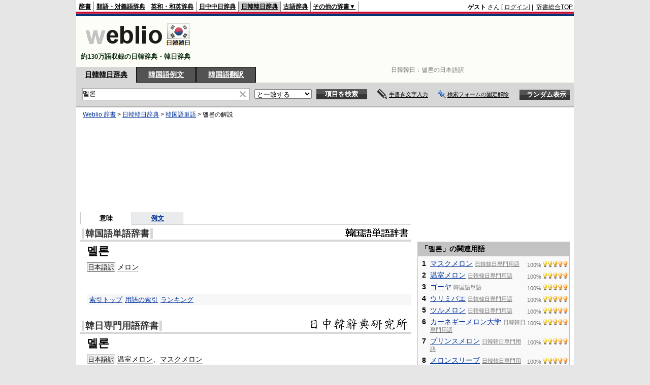

--- FILE ---
content_type: text/html; charset=utf-8
request_url: https://www.google.com/recaptcha/api2/aframe
body_size: 268
content:
<!DOCTYPE HTML><html><head><meta http-equiv="content-type" content="text/html; charset=UTF-8"></head><body><script nonce="wIzEkesr1Wj8OlBJtNPBYw">/** Anti-fraud and anti-abuse applications only. See google.com/recaptcha */ try{var clients={'sodar':'https://pagead2.googlesyndication.com/pagead/sodar?'};window.addEventListener("message",function(a){try{if(a.source===window.parent){var b=JSON.parse(a.data);var c=clients[b['id']];if(c){var d=document.createElement('img');d.src=c+b['params']+'&rc='+(localStorage.getItem("rc::a")?sessionStorage.getItem("rc::b"):"");window.document.body.appendChild(d);sessionStorage.setItem("rc::e",parseInt(sessionStorage.getItem("rc::e")||0)+1);localStorage.setItem("rc::h",'1768679236698');}}}catch(b){}});window.parent.postMessage("_grecaptcha_ready", "*");}catch(b){}</script></body></html>